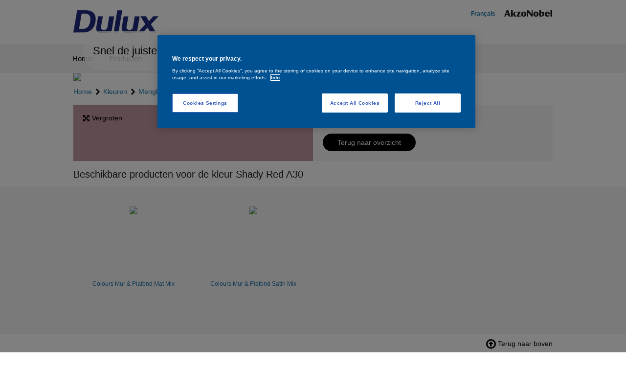

--- FILE ---
content_type: text/html;charset=utf-8
request_url: https://www.dulux.be/nl/kleuren/shady-red-a30
body_size: 4502
content:

    

    <!DOCTYPE html>
    <html lang="nl" dir="ltr" id="modernizrcom" class="no-js">
        <head>
            <title>Kleuren | Dulux België</title>

            <meta name="viewport" content="width=device-width">
            <meta http-equiv="Content-Type" content="text/html;charset=utf-8" />
            <meta name="keywords" content="dulux, kleuren, collecties, keuken, badkamer, coulour, wit" />
            <meta name="description" content="Een overzicht van de kleurcollecties van Dulux">
            
              
                <meta name="robots" content="noindex, nofollow">
              
            

            <meta http-equiv="content-language" content="be-nl" />
            <link rel="alternate" href="http://www.dulux.be/nl/kleuren/shady-red-a30" hreflang="be-nl" />

            <link rel="icon" href="/nl/favicon.ico" type="image/x-icon" />
            <link rel="shortcut icon" href="/nl/favicon.ico" type="image/x-icon" />

            <meta property="article:author" content="http://www.dulux.be" />
            <meta property="d10:author" content="D10 Solutions AG https://www.d10.net" />
      		<meta name="d10:date" content="2026-1-20-15-45">

            
				<meta property="og:type" content="website" />
	            <meta property="og:title" content="Kleuren | Dulux België" />
	            <meta property="og:description" content="Een overzicht van de kleurcollecties van Dulux" />
	            
	            <meta property="og:url" content="http://www.dulux.be/nl/kleuren/shady-red-a30" />
			

            <link rel="apple-touch-icon" href="/nl/assets/img/apple_touch_icon_57x.png" />
            <link rel="apple-touch-icon" href="/nl/assets/img/apple_touch_icon_72x.png"  sizes="72x72" />
            <link rel="apple-touch-icon" href="/nl/assets/img/apple_touch_icon_114x.png" sizes="114x114" />

            <!-- OneTrust Cookies Consent Notice start -->
            <script type="text/javascript" src="https://cdn.cookielaw.org/consent/576d7ab4-2cce-452a-850b-692b916f191d/OtAutoBlock.js"></script>
            <script src="https://cdn.cookielaw.org/scripttemplates/otSDKStub.js"  type="text/javascript" charset="UTF-8" data-domain-script="576d7ab4-2cce-452a-850b-692b916f191d"></script>
            <script type="text/javascript">
            function OptanonWrapper() { }
            </script>
            <!-- OneTrust Cookies Consent Notice end -->
            <!-- Google Tag Manager -->
            <script>(function(w,d,s,l,i){w[l]=w[l]||[];w[l].push({'gtm.start':
            new Date().getTime(),event:'gtm.js'});var f=d.getElementsByTagName(s)[0],
            j=d.createElement(s),dl=l!='dataLayer'?'&l='+l:'';j.async=true;j.src=
            'https://www.googletagmanager.com/gtm.js?id='+i+dl;f.parentNode.insertBefore(j,f);
            })(window,document,'script','dataLayer','GTM-KTGQRMH');</script>
            <!-- End Google Tag Manager -->

            <script src="//ajax.googleapis.com/ajax/libs/jquery/3.5.0/jquery.min.js"></script>
            <script>window.jQuery || document.write('<script src="/nl/assets/js/jquery.js">\x3C/script>')</script>

            <script>
                var website = new Object();
                website.base     = '/nl/';
                website.ajax     = '/nl/index.cfm/ajax/';
                website.islive   = true;
                website.buildurl = 'https://www.dulux.be/nl/';
            </script>

            

            

            

            
            <link rel="stylesheet" href="/nl/assets/min/css1-libs.css" />
            <link rel="stylesheet" href="/nl/assets/min/css2-libs-foundation.css" />
            <link rel="stylesheet" href="/nl/assets/min/scss3-core.css" />
            <link rel="stylesheet" href="/nl/assets/min/scss4-layout.css" />
            <link rel="stylesheet" href="/nl/assets/min/scss5-controls.css" />
            

            
            <script src="/nl/assets/js/libs/css3-mediaqueries.js"></script>
            <script src="/nl/assets/js/libs/jquery.flexslider-min.js"></script>
            <script src="/nl/assets/js/libs/jquery.syncHeight.min.js"></script>
            <script src="/nl/assets/js/core/contact.js"></script>
            <script src="/nl/assets/js/core/controls.js"></script>
            <script src="/nl/assets/js/core/core.js"></script>
            <script src="/nl/assets/js/core/downloads.js"></script>
            <script src="/nl/assets/js/core/menu.js"></script>
            <script src="/nl/assets/js/core/overlaybox.js"></script>
            <script src="/nl/assets/js/core/paintcalculator.js"></script>
            <script src="/nl/assets/js/filter/colorfilter.js"></script>
            <script src="/nl/assets/js/filter/productfilter.js"></script>
            
            
            

        </head>

        <body>
            <!-- Google Tag Manager -->
		<noscript><iframe src="//www.googletagmanager.com/ns.html?id=GTM-KTGQRMH" height="0" width="0" style="display:none;visibility:hidden"></iframe></noscript>
		<!-- End Google Tag Manager -->
            

    <div id="header">
        <div class="row">
            <div class="large-4 small-6 columns logo">
                <a href="/nl/">
                    <img src="/nl/assets/img/layout/header/logo-dulux.png" />
                </a>
            </div>
            <div class="large-8 columns hide-for-small">
                <div class="row">
                    <a href="http://www.dulux.be/fr" class="country-selector">Français</a>

                    <script type="text/javascript" src="//s7.addthis.com/js/300/addthis_widget.js#pubid=ra-519b5bf84e97f3ce"></script>
                    <div class="addthis_sharing_toolbox"></div>

                    <a href="http://www.akzonobel.com" target="_blank" rel="noopener noreferrer">
                        <img class="an" src="/nl/assets/img/layout/header/logo-akzonobel.png" />
                    </a>
                </div>
            </div>
            <div class="small-6 columns show-for-small text-right">
                <a href="http://www.dulux.be/fr" class="mobile-country-selector">Français</a>
                <div class="mobile-menu">
                    <img src="/nl/assets/img/layout/header/mobile-menu.png" />
                </div>
            </div>
        </div>
    </div>

    

        
        
        

        

        
        

        

        

        
            

            
                

                
                    
                
                    
                
                    
                        
                    
                
                    
                
                    
                        
                    
                
                    
                
                    
                        
                    
                
                    
                
                    
                        
                    
                
                    
                        
                    
                
            

            

                
                

                

                
                
                    

        
        

        
            
                
                    

        
        

        
            
                
                    

        
        

        

        
            

        
            

            
            

        
            
            
            
            
        

        

        
            
        

        
                
                    

        
        

        
            
                
                    

        
        

        

        
            

        

        

            
            

        
            
            
            
            
        

        
            

            
                

                
                    
                        
                    
                
                    
                        
                    
                
            

            

                
                

                
                    

                    
                

                
                
                    

        
        

        

        
            

        

        

            
            

        
            
            
            
            
        

        

        
            
        

        
                
                    

        
        

        

        
            

        

        

            
            

        
            
            
            
            
        

        

        
            
        

        
                
                

            
        

        
            
        

        
                
                    

        
        

        
            
                
                    

        
        

        

        
            

        

        

            
            

        
            
            
            
            
        

        
            

            
                

                
                    
                        
                    
                
                    
                
                    
                
                    
                
            

            

                
                

                
                    

                    
                

                
                
                    

        
        

        

        
            

        

        

            
            

        
            
            
            
            
        

        
            

            
                

                
                    
                        
                    
                
                    
                        
                    
                
                    
                        
                    
                
            

            

                
                

                
                    

                    
                
                    

                    
                        
                    
                

                
                
                    

        
        

        

        
            

        

        

            
            

        
            
            
            
            
        

        

        
            
        

        
                
                    

        
        

        

        
            

        

        

            
            

        
            
            
            
            
        

        

        
            
        

        
                
                    

        
        

        

        
            

        

        

            
            

        
            
            
            
            
        

        

        
            
        

        
                
                

            
        

        
            
        

        
                
                    

        
        

        
            
                
                    

        
        

        
            
                
                    

        
        

        
            
                
                

            
        

        
            
        

        
                
                    

        
        

        
            
                
                    

        
        

        

        
            

        

        

            
            

        
            
            
            
            
        

        
            

            
                

                
                    
                        
                    
                
                    
                        
                    
                
                    
                        
                    
                
            

            

                
                

                
                    

                    
                

                
                
                    

        
        

        

        
            

        

        

            
            

        
            
            
            
            
        

        
            

            
                

                
                    
                        
                    
                
                    
                        
                    
                
                    
                        
                    
                
                    
                        
                    
                
                    
                        
                    
                
                    
                        
                    
                
                    
                        
                    
                
                    
                        
                    
                
            

            

                
                

                
                    

                    
                
                    

                    
                        
                    
                

                
                
                    

        
        

        

        
            

        

        

            
            

        
            
            
            
            
        

        

        
            
        

        
                
                    

        
        

        

        
            

        

        

            
            

        
            
            
            
            
        

        

        
            
        

        
                
                    

        
        

        

        
            

        

        

            
            

        
            
            
            
            
        

        

        
            
        

        
                
                    

        
        

        

        
            

        

        

            
            

        
            
            
            
            
        

        

        
            
        

        
                
                    

        
        

        

        
            

        

        

            
            

        
            
            
            
            
        

        

        
            
        

        
                
                    

        
        

        

        
            

        

        

            
            

        
            
            
            
            
        

        

        
            
        

        
                
                    

        
        

        

        
            

        

        

            
            

        
            
            
            
            
        

        

        
            
        

        
                
                    

        
        

        

        
            

        

        

            
            

        
            
            
            
            
        

        

        
            
        

        
                
                

            
        

        
            
        

        
                
                    

        
        

        

        
            

        

        

            
            

        
            
            
            
            
        

        

        
            
        

        
                
                    

        
        

        

        
            

        

        

            
            

        
            
            
            
            
        

        

        
            
        

        
                
                

            
        

        
            
        

        
                
                    

        
        

        

        
            

        

        

            
            

        
            
            
            
            
        

        

        
            
        

        
                
                

            
        

        

        

    

    <div id="menu">
        <div class="row">
            <div class="main-menu">
                <ul class="level-0 top"><li class=" "><a  href="https://www.dulux.be/nl/"><span></span><nobr>Home</nobr></a></li><li class="for-desktop for-mobile"><a  href="https://www.dulux.be/nl/producten"><span></span><nobr>Producten</nobr></a><ul class="level-1  sub"><li class="for-desktop for-mobile"><a  href="https://www.dulux.be/nl/producten/productoverzicht"><span></span><nobr>Productoverzicht</nobr></a></li><li class="for-desktop for-mobile"><a  href="https://www.dulux.be/nl/producten/paint-calculator"><span></span><nobr>Hoeveel liter heb je nodig?</nobr></a></li></ul></li><li class="for-desktop for-mobile"><a class="selected" href="https://www.dulux.be/nl/kleuren"><span></span><nobr>Kleuren</nobr></a><ul class="level-1  sub"><li class="for-desktop for-mobile"><a  href="" onclick="return false"><span></span><nobr>Collecties</nobr></a><ul class="level-2  sub subsub"><li class="for-desktop for-mobile"><a  href="https://www.dulux.be/nl/kleuren/dulux-colours"><span></span><nobr>Dulux Colours</nobr></a></li><li class="for-desktop for-mobile"><a  href="https://www.dulux.be/nl/kleuren/keuken-badkamer"><span></span><nobr>Keuken & Badkamer</nobr></a></li><li class="for-desktop for-mobile"><a  href="https://www.dulux.be/nl/kleuren/mengkleuren"><span></span><nobr>Mengkleuren</nobr></a></li></ul></li></ul></li><li class="for-desktop for-mobile"><a  href="https://www.dulux.be/nl/hulp-advies"><span></span><nobr>Hulp & advies</nobr></a><ul class="level-1  sub"><li class="for-desktop for-mobile"><a  href="https://www.dulux.be/nl/hulp-advies/veelgestelde-vragen"><span></span><nobr>Veelgestelde vragen</nobr></a><ul class="level-2  sub subsub"><li class="for-desktop for-mobile"><a  href="https://www.dulux.be/nl/hulp-advies/veelgestelde-vragen/verf-kiezen"><span></span><nobr>Verf kiezen</nobr></a></li><li class="for-desktop for-mobile"><a  href="https://www.dulux.be/nl/hulp-advies/veelgestelde-vragen/alvorens-te-beginnen"><span></span><nobr>Alvorens te beginnen</nobr></a></li><li class="for-desktop for-mobile"><a  href="https://www.dulux.be/nl/hulp-advies/veelgestelde-vragen/gereedschap-en-materiaal"><span></span><nobr>gereedschap en materiaal</nobr></a></li><li class="for-desktop for-mobile"><a  href="https://www.dulux.be/nl/hulp-advies/veelgestelde-vragen/hoe-schilder-ik"><span></span><nobr>Hoe schilder ik…?</nobr></a></li><li class="for-desktop for-mobile"><a  href="https://www.dulux.be/nl/hulp-advies/veelgestelde-vragen/na-het-schilderen"><span></span><nobr>Na het schilderen</nobr></a></li><li class="for-desktop for-mobile"><a  href="https://www.dulux.be/nl/hulp-advies/veelgestelde-vragen/vaak-voorkomend-probleem-op-muren-plafonds-metselwerk"><span></span><nobr>Vaak voorkomend probleem op muren, plafonds & metselwerk</nobr></a></li><li class="for-desktop for-mobile"><a  href="https://www.dulux.be/nl/hulp-advies/veelgestelde-vragen/vaak-voorkomend-probleem-op-hout-metaal"><span></span><nobr>Vaak voorkomend probleem op hout & metaal</nobr></a></li><li class="for-desktop for-mobile"><a  href="https://www.dulux.be/nl/hulp-advies/veelgestelde-vragen/gezondheid-milieu"><span></span><nobr>Gezondheid & milieu</nobr></a></li></ul></li><li class="for-desktop for-mobile"><a  href="https://www.dulux.be/nl/hulp-advies/download"><span></span><nobr>Download</nobr></a></li><li class="for-desktop for-mobile"><a  href="https://www.dulux.be/nl/hulp-advies/verkooppunten"><span></span><nobr>Verkooppunten</nobr></a></li></ul></li><li class="for-desktop for-mobile"><a  href="https://www.dulux.be/nl/contacteer-ons"><span></span><nobr>Contacteer ons</nobr></a></li></ul>
                <div style="clear:both"></div>
            </div>

            <div class="search">
                <form method="post">
                    <input type="search" name="search_content" placeholder="Search" />
                    <input type="submit" name="search_submit" value="" />
                </form>
            </div>

            <div style="clear:both"></div>
        </div>
    </div>

    <div id="mobile-menu">
        <img class="close" src="/nl/assets/img/layout/header/mobile-menu-close.png" />

        <form method="post">
            <input type="search" name="search_content" placeholder="Search" />
            <input type="submit" name="search_submit" style="display:none" />
        </form>

        <ul class="level-0 top"><li class=" "><a  href="https://www.dulux.be/nl/"><span></span><nobr>Home</nobr></a></li><li class="for-desktop for-mobile"><a  href="https://www.dulux.be/nl/producten"><span></span><nobr>Producten</nobr></a><ul class="level-1  sub"><li class="for-desktop for-mobile"><a  href="https://www.dulux.be/nl/producten/productoverzicht"><span></span><nobr>Productoverzicht</nobr></a></li><li class="for-desktop for-mobile"><a  href="https://www.dulux.be/nl/producten/paint-calculator"><span></span><nobr>Hoeveel liter heb je nodig?</nobr></a></li></ul></li><li class="for-desktop for-mobile"><a class="selected" href="https://www.dulux.be/nl/kleuren"><span></span><nobr>Kleuren</nobr></a><ul class="level-1  sub"><li class="for-desktop for-mobile"><a  href="" onclick="return false"><span></span><nobr>Collecties</nobr></a><ul class="level-2  sub subsub"><li class="for-desktop for-mobile"><a  href="https://www.dulux.be/nl/kleuren/dulux-colours"><span></span><nobr>Dulux Colours</nobr></a></li><li class="for-desktop for-mobile"><a  href="https://www.dulux.be/nl/kleuren/keuken-badkamer"><span></span><nobr>Keuken & Badkamer</nobr></a></li><li class="for-desktop for-mobile"><a  href="https://www.dulux.be/nl/kleuren/mengkleuren"><span></span><nobr>Mengkleuren</nobr></a></li></ul></li></ul></li><li class="for-desktop for-mobile"><a  href="https://www.dulux.be/nl/hulp-advies"><span></span><nobr>Hulp & advies</nobr></a><ul class="level-1  sub"><li class="for-desktop for-mobile"><a  href="https://www.dulux.be/nl/hulp-advies/veelgestelde-vragen"><span></span><nobr>Veelgestelde vragen</nobr></a><ul class="level-2  sub subsub"><li class="for-desktop for-mobile"><a  href="https://www.dulux.be/nl/hulp-advies/veelgestelde-vragen/verf-kiezen"><span></span><nobr>Verf kiezen</nobr></a></li><li class="for-desktop for-mobile"><a  href="https://www.dulux.be/nl/hulp-advies/veelgestelde-vragen/alvorens-te-beginnen"><span></span><nobr>Alvorens te beginnen</nobr></a></li><li class="for-desktop for-mobile"><a  href="https://www.dulux.be/nl/hulp-advies/veelgestelde-vragen/gereedschap-en-materiaal"><span></span><nobr>gereedschap en materiaal</nobr></a></li><li class="for-desktop for-mobile"><a  href="https://www.dulux.be/nl/hulp-advies/veelgestelde-vragen/hoe-schilder-ik"><span></span><nobr>Hoe schilder ik…?</nobr></a></li><li class="for-desktop for-mobile"><a  href="https://www.dulux.be/nl/hulp-advies/veelgestelde-vragen/na-het-schilderen"><span></span><nobr>Na het schilderen</nobr></a></li><li class="for-desktop for-mobile"><a  href="https://www.dulux.be/nl/hulp-advies/veelgestelde-vragen/vaak-voorkomend-probleem-op-muren-plafonds-metselwerk"><span></span><nobr>Vaak voorkomend probleem op muren, plafonds & metselwerk</nobr></a></li><li class="for-desktop for-mobile"><a  href="https://www.dulux.be/nl/hulp-advies/veelgestelde-vragen/vaak-voorkomend-probleem-op-hout-metaal"><span></span><nobr>Vaak voorkomend probleem op hout & metaal</nobr></a></li><li class="for-desktop for-mobile"><a  href="https://www.dulux.be/nl/hulp-advies/veelgestelde-vragen/gezondheid-milieu"><span></span><nobr>Gezondheid & milieu</nobr></a></li></ul></li><li class="for-desktop for-mobile"><a  href="https://www.dulux.be/nl/hulp-advies/download"><span></span><nobr>Download</nobr></a></li><li class="for-desktop for-mobile"><a  href="https://www.dulux.be/nl/hulp-advies/verkooppunten"><span></span><nobr>Verkooppunten</nobr></a></li></ul></li><li class="for-desktop for-mobile"><a  href="https://www.dulux.be/nl/contacteer-ons"><span></span><nobr>Contacteer ons</nobr></a></li></ul>
    </div>

    
    
        <div class="row banner">
            <div class="image">
                
					<img src="https://professional-cms.d10.net/assets/uploads/resized/a2e23f0c-6d3b-49b6-8709-32b632cee195/dba0dca3-9109-4533-baf7-cb54d9c8784c.jpg" />
                
                
                    <div class="details">
                        <h1><h1>Snel de juiste kleur kiezen</h1>
</h1>
                    </div>
                
            </div>
        </div>

    


            <div id="body">
                
    

    
    

    
    

        
        
        
        
        
    
        
            


    
    

    

    
        
    
        
    
        
    
        
    
        
    
        
    
        
    
        
    
        
    
        
    
        
    
        
    
        
    
        
    
        
    
        
    
        
    
        
    
        
    
        
    
        
    
        
    
        
    
        
    
        
    
        
    
        
    
        
    
        
    
        
    
        
    
        
    
        
    
        
    
        
    
        
    
        
    
        
    
        
    
        
    
        
    
        
    
        
    
        
    
        
    
        
    
        
    
        
    
        
    
        
    
        
    
        
    
        
    
        
    
        
    
        
    
        
    
        
    
        
    
        
    
        
    
        
    
        
    
        
    
        
    
        
    
        
    
        
    
        
    
        
    
        
    
        
    
        
    
        
    
        
    
        
    
        
    
        
    
        
    
        
    
        
    
        
    
        
    
        
    
        
    
        
    
        
    
        
    
        
    
        
    
        
    
        
    
        
    
        
    
        
    
        
    
        
    
        
    
        
    
        
    
        
    
        
    
        
    
        
    
        
    
        
    
        
    
        
    
        
    
        
    
        
    
        
    
        
    
        
    
        
    
        
    
        
    
        
    
        
    
        
    
        
    
        
    
        
    
        
    
        
    
        
    
        
    
        
    
        
    
        
    
        
    
        
    
        
    
        
    
        
    
        
    
        
    
        
    
        
    
        
    
        
    
        
    
        
    
        
    
        
    
        
    
        
    
        
    
        
    
        
    
        
    
        
    
        
    
        
    
        
    
        
    
        
    
        
    
        
    
        
    
        
    
        
    
        
    
        
    
        
    
        
    
        
    
        
    
        
    
        
    
        
    
        
    
        
    
        
    
        
    
        
    
        
    
        
    
        
    
        
    
        
    
        
    
        
    
        
    
        
    
        
    
        
    
        
    
        
    
        
    
        
    
        
    
        
    
        
    
        
    
        
    
        
    
        
    
        
    
        
    
        
    
        
    
        
    
        
    
        
    
        
    
        
    
        
    
        
    
        
    
        
    
        
    
        
    
        
    
        
    
        
    
        
    
        
    
        
    
        
    
        
    
        
    
        
    
        
    
        
    
        
    
        
    
        
    
        
    
        
    
        
    
        
    
        
    
        
    
        
    
        
    
        
    
        
    
        
    
        
    
        
    
        
    
        
    
        
    
        
    
        
    
        
    
        
    
        
    
        
    
        
    
        
    
        
    
        
    
        
    
        
    
        
    
        
    
        
    
        
    
        
    
        
    
        
    
        
    
        
    
        
    
        
    
        
    
        
    
        
    
        
    
        
    
        
    
        
    
        
    
        
    
        
    
        
    
        
    
        
    
        
    
        
    
        
    
        
    
        
    
        
    
        
    
        
    
        
    
        
    
        
    
        
    
        
    
        
    
        
    
        
    
        
    
        
    
        
    
        
    
        
    
        
    
        
    
        
    
        
    
        
    
        
    
        
    
        
    
        
    
        
    
        
    
        
    
        
    
        
    
        
    
        
    
        
    
        
    
        
    
        
    
        
    
        
    
        
    
        
    
        
    
        
    
        
    
        
    
        
    
        
    
        
    
        
    
        
    
        
    
        
    
        
    
        
    
        
    
        
    
        
    
        
    
        
    
        
    
        
    
        
    
        
    
        
    
        
    
        
    
        
    
        
    
        
    
        
    
        
    
        
    
        
    
        
    
        
    
        
    
        
    
        
    
        
    
        
    
        
    
        
    
        
    
        
    
        
    
        
    
        
    
        
    
        
    
        
            

        

        

        
            
        

        

        
            

            

            
            

            
                    
                    
                

            <div id="color-detail">
                <div class="row">
                    <div class="breadcrump">
                        <a href="/nl/">Home</a>
                        <a href="https://www.dulux.be/nl/kleuren">Kleuren</a>

                        
                            <a href="/nl/index.cfm/kleuren/mengkleuren">Mengkleuren</a>
                        

                        <span>Shady Red A30</span>
                    </div>
                </div>

                <div class="row">
                    <table class="teaser" border="0" cellpadding="0" cellspacing="0">
                        <tr>
                            <td style="background-color:#BF97A1; min-height: 70px">
                                <div class="color-label" style="background-color:#BF97A1">
                                    <a href="#" class="supersize black" style="color:black">Vergroten</a>

                                    <div class="header">
                                        <h1>Shady Red A30</h1>
                                        <p style="max-width:500px">
                                            <strong>Kleuren op de website: </strong>
                                            We hebben de grootste zorg besteed aan het zo juist mogelijk weergeven van de kleuren op het scherm. De juistheid is echter sterk afhankelijk van de beeldscherminstellingen. Voor je tot een grote aankoop overgaat, raden we je aan de verf altijd eerst uit te testen
                                        </p>

                                        
                                            <a class="button" href="/nl/index.cfm/kleuren/mengkleuren">Terug naar overzicht</a>
                                        
                                        <div class="close"></div>
                                    </div>
                                </div>
                            </td>
                            <td>
                                <h1>Shady Red A30</h1>
                                <p></p>

                                
                                    <a class="button" href="/nl/index.cfm/kleuren/mengkleuren">Terug naar overzicht</a>
                                
                            </td>
                        </tr>
                    </table>
                </div>

                

                

        

        

        

                <div class="row mobile-padding">
                    <h2>Beschikbare producten voor de kleur Shady Red A30</h2>
                </div>

                <div class="bg2">
                    <div class="row mobile-padding">
                        
                            

        
        

        
        
        

        
            
            
            
        

        

        

        

        
                                

        
        

        

        <div class="product ">
            <a class="box" href="https://www.dulux.be/nl/producten/productoverzicht/colours_mur_-_plafond_mat_mix">
                <div class="image">
                   <img src="https://akzonobel-product-catalogue.akzonobel.hosting/images/Dulux_Belgium/be/nl/medium/76842113-73b1-4ad1-8333-a3d100f42f67.png" />
                </div>
                <h1>Colours Mur & Plafond Mat Mix</h1>
            </a>
        </div>
    
                            
                        
                            

        
        

        
        
        

        
            
            
            
        

        

        

        

        
                                

        
        

        

        <div class="product ">
            <a class="box" href="https://www.dulux.be/nl/producten/productoverzicht/colours_mur_-_plafond_satin_mix">
                <div class="image">
                   <img src="https://akzonobel-product-catalogue.akzonobel.hosting/images/Dulux_Belgium/be/nl/medium/77c87447-9389-47cc-8925-a3d100f42fbb.png" />
                </div>
                <h1>Colours Mur & Plafond Satin Mix</h1>
            </a>
        </div>
    
                            
                        
                    </div>
                </div>
            </div>

            
            

                <div class="bg1" style="padding:10px 0">
                    <div class="row text-right">
                        <a href="" class="scroll-to-top">
                            <img src="/nl/assets/img/layout/footer/scroll-to-top.png" />
                            Terug naar boven
                        </a>
                    </div>
                </div>
            </div>
            
            

    <div id="footer">
        
        <div class="links">
            <div class="row">

                <div class="large-4 columns">
                    <h1>Kleuren</h1>
                    <a href="https://www.dulux.be/nl/kleuren/dulux-colours">Dulux Colours Mur & Plafond</a>
                    <a href="https://www.dulux.be/nl/kleuren/keuken-badkamer">Dulux Keuken & Badkamer</a>
                    <a href="https://www.dulux.be/nl/kleuren/mengkleuren">Dulux mengmachine</a>
                </div>

                <div class="large-4 columns">
                    <h1>Producten</h1>
                    <a href="https://www.dulux.be/nl/producten">Productoverzicht</a>
                    <a href="https://www.dulux.be/nl/producten/paint-calculator">Paintcalculator</a>
                    
                </div>

                <div class="large-4 columns">
                    <h1>Hulp & Advies</h1>
                    <a href="https://www.dulux.be/nl/contacteer-ons">Contacteer ons</a>
                    <a href="https://www.dulux.be/nl/hulp-advies/verkooppunten">Store Locator</a>
                    <a href="https://www.dulux.be/nl/hulp-advies/veelgestelde-vragen">Veelgestelde vragen</a>
                </div>

            </div>
        </div>

        <div class="main">
            <div class="row">
                <div class="large-10 columns">
                    <a href="https://www.dulux.be/nl/juistheid-van-de-kleuren">Juistheid van de kleuren</a>
                    <a href="https://www.dulux.be/nl/onze-andere-sites">Onze andere sites
                    <a href="https://www.dulux.be/nl/wettelijke-bepalingen">Wettelijke bepalingen</a>
                    <a href="https://www.dulux.be/nl/privacybeleid">Privacybeleid</a>
                    <a href="https://www.dulux.be/nl/cookies">Cookies</a>
                    <!-- OneTrust Cookies Settings button start -->
                    <style>
                        #ot-sdk-btn.ot-sdk-show-settings:hover,
                        #ot-sdk-btn.optanon-show-settings:hover {
	                    color:#fff;
	                    background-color: transparent !important;
                        }
                    </style>
                    <a id="ot-sdk-btn" class="ot-sdk-show-settings" style="border:none !important;padding:0px !important;">Cookie Settings</a>
                    <!-- OneTrust Cookies Settings button end -->

                    <label>© AkzoNobel 2026</label>
                </div>
                <div class="large-2 columns logo text-right">
                    <a href="http://www.akzonobel.com" target="_blank" rel="noopener noreferrer">
                        <img src="/nl/assets/img/layout/footer/logo-akzonobel.png" />
                    </a>
                </div>
            </div>
        </div>
    </div>



            <script> if ('__proto__' in {}) document.write('<script src=/nl/assets/js/vendor/zepto.js><\/script>'); </script>
            <script src="/nl/assets/js/foundation.min.js"></script>
            <script> $(document).foundation(); </script>
        </body>
    </html>


--- FILE ---
content_type: application/javascript
request_url: https://www.dulux.be/nl/assets/js/core/paintcalculator.js
body_size: 489
content:
$(document).ready(function()
{
  var pc  = $('#popup_paintcalculator');
  var btn = pc.find('.calculate');
  
  btn.click(function()
  {
    var sqm = '';
    pc.find('.error').removeClass('error');
    
    /************ STEP 1 ************/
    if ($('input[name=step_choice]:checked').val() == 1)
    {
      if (!ValueIsNumber(pc.find('input[name=step1_area]').val()))
        pc.find('input[name=step1_area]').addClass('error');
      
      if (pc.find('.error').length == 0)
        sqm = ConvertValueToNumber(pc.find('input[name=step1_area]').val());
    }
    
    /************ STEP 2 ************/
    else
    {
      if (!ValueIsNumber(pc.find('input[name=step2_wallheight]').val()))
        pc.find('input[name=step2_wallheight]').addClass('error');
        
      if (!ValueIsNumber(pc.find('input[name=step2_walllength]').val()))
        pc.find('input[name=step2_walllength]').addClass('error');
        
      if (pc.find('input[name=step2_windowsdoorsarea]').val() != '' && !ValueIsNumber(pc.find('input[name=step2_windowsdoorsarea]').val()))
        pc.find('input[name=step2_windowsdoorsarea]').addClass('error');
      
      if (pc.find('.error').length == 0)
        sqm = ConvertValueToNumber(pc.find('input[name=step2_wallheight]').val())
            * ConvertValueToNumber(pc.find('input[name=step2_walllength]').val())
            - (pc.find('input[name=step2_windowsdoorsarea]').val() == '' ? 0 : ConvertValueToNumber(pc.find('input[name=step2_windowsdoorsarea]').val()));
    }
    
    /************* CALC *************/
    if (sqm == '')
      return;
    
    var spreading = parseFloat($('select[name=calc_products]').val().split('-')[0]);
    var result = Math.round(sqm / spreading * 2 * 10) / 10;
    
    pc.find('span.product-name').html($('select[name=calc_products] option:selected').html());
    
    pc.find('span.total-size').html(sqm);
    pc.find('span.spreading-rate').html($('select[name=calc_products]').val());
    pc.find('span.paint-required').html(result);
    
    pc.find('.calcpage-1').fadeOut(200, function() { pc.find('.calcpage-2').fadeIn(200); });
  });
  
  pc.find('.goback').click(function()
  {
    pc.find('.calcpage-2').fadeOut(200, function() { pc.find('.calcpage-1').fadeIn(200); });
  });
});

function ValueIsNumber(value)
{
  value = value.replace(',', '.');
  return !isNaN(parseFloat(value));
}

function ConvertValueToNumber(value)
{
  value = value.replace(',', '.');
  return parseFloat(value);
}


--- FILE ---
content_type: application/javascript
request_url: https://www.dulux.be/nl/assets/js/core/menu.js
body_size: 266
content:
$(document).ready(function()
{
  $('#menu .main-menu .top > li').mouseenter(function() { $(this).addClass('open');    $(this).find('> .sub').stop().slideDown(200); });
  $('#menu .main-menu .top > li').mouseleave(function() { $(this).removeClass('open'); $(this).find('> .sub').stop().slideUp(200);   });
  
  $('#menu .main-menu .sub > li').mouseenter(function() { $(this).find('> .sub').stop().show(); $(this).parent().parent().find('> a').addClass('hover');    });
  $('#menu .main-menu .sub > li').mouseleave(function() { $(this).find('> .sub').stop().hide(); $(this).parent().parent().find('> a').removeClass('hover'); });
  
  $('#header .mobile-menu, #mobile-menu .close').click(function() { ToggleMobileMenu(); });
  $('#header, #body, #footer').click(function() { if (MenuIsOpen()) ToggleMobileMenu(); });
});

function MenuIsOpen()
{
  return $('#mobile-menu').css('left') == '0px';
}

function ToggleMobileMenu()
{
  var menu = $('#mobile-menu');
  
  if (!MenuIsOpen())
  {
    menu.animate({'left': '0px'}, 200);
    
    $('html,body').css('height', '100%');
    $('html,body').css('overflow', 'hidden');
    
    $('#header, #body, #footer').css('opacity', '0.6');
  }
  else
  {
    menu.animate({'left': '-100%'}, 200);
    
    $('html,body').css('height', 'inherit');
    $('html,body').css('overflow', 'auto');
    
    $('#header, #body, #footer').css('opacity', '1');
  }
}

--- FILE ---
content_type: application/javascript
request_url: https://www.dulux.be/nl/assets/js/filter/productfilter.js
body_size: 204
content:
$(document).ready(function()
{
  var hash = window.location.hash.substr(2);
  
  if (hash != '')
  {
    window.location.href = website.buildurl+'producten/productoverzicht/'+hash;
  }
  
  $('.product-overview .categorie-filter input[type=checkbox]').change(FilterProducts);
});

function FilterProducts()
{
  var categories = $('.product-overview .categorie-filter input[type=checkbox]:checked');
 
  if (categories.length == 0)
  {
    $('.product-overview .product-finder .product').show();
  }
  else
  {
    $('.product-overview .product-finder .product').hide();
    
    categories.each(function()
    {
      $('.product-overview .product-finder .product.cat_'+$(this).val()).show();
    });
  }
  
  var count = $('.product-overview .product-finder .product:visible').length;
  $('.product-overview .product-count').html(count + ' beschikbare product' + (count != 1 ? 'en' : ''));
}
function ResetFilterProducts(){
	//To DO
}